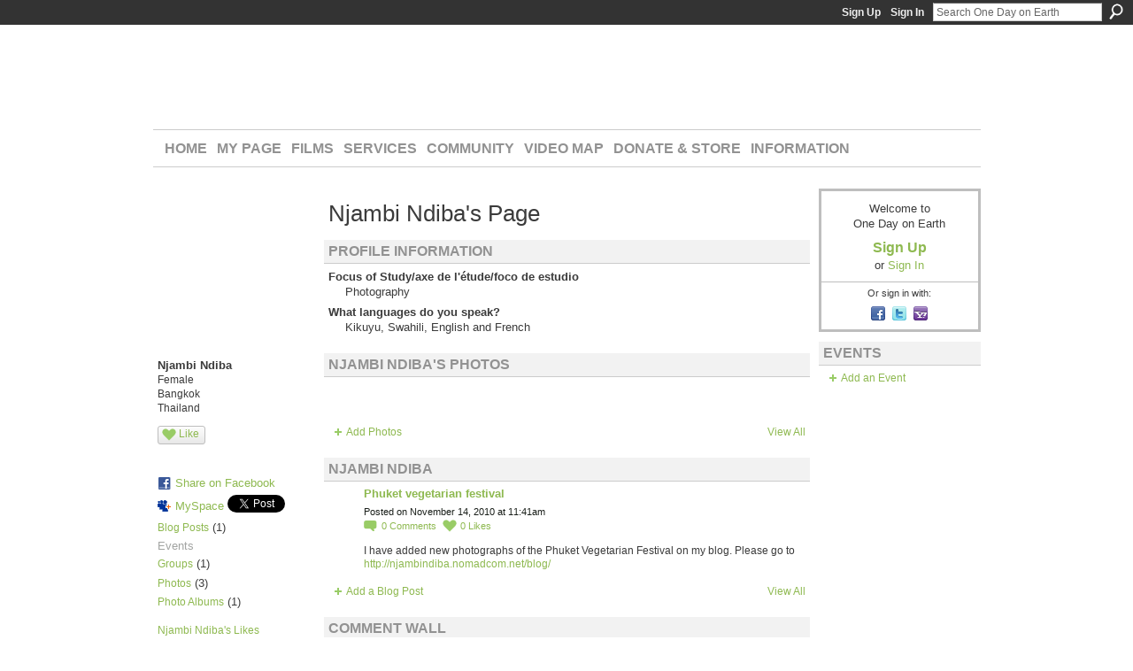

--- FILE ---
content_type: text/html; charset=utf-8
request_url: https://accounts.google.com/o/oauth2/postmessageRelay?parent=https%3A%2F%2Fonedayonearth.ning.com&jsh=m%3B%2F_%2Fscs%2Fabc-static%2F_%2Fjs%2Fk%3Dgapi.lb.en.2kN9-TZiXrM.O%2Fd%3D1%2Frs%3DAHpOoo_B4hu0FeWRuWHfxnZ3V0WubwN7Qw%2Fm%3D__features__
body_size: 158
content:
<!DOCTYPE html><html><head><title></title><meta http-equiv="content-type" content="text/html; charset=utf-8"><meta http-equiv="X-UA-Compatible" content="IE=edge"><meta name="viewport" content="width=device-width, initial-scale=1, minimum-scale=1, maximum-scale=1, user-scalable=0"><script src='https://ssl.gstatic.com/accounts/o/2580342461-postmessagerelay.js' nonce="W9i5d0meoKdIsVJoidhCgQ"></script></head><body><script type="text/javascript" src="https://apis.google.com/js/rpc:shindig_random.js?onload=init" nonce="W9i5d0meoKdIsVJoidhCgQ"></script></body></html>